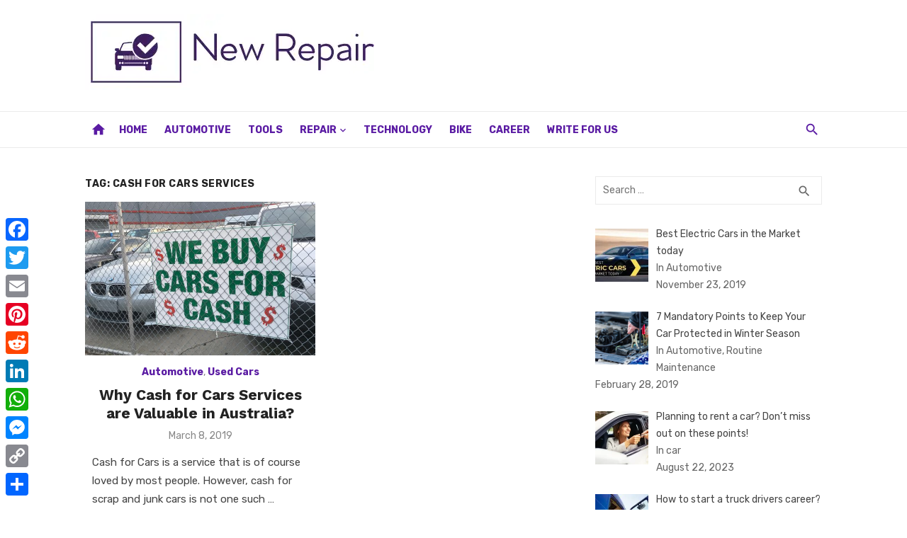

--- FILE ---
content_type: text/html; charset=UTF-8
request_url: https://new-repair.com/tag/cash-for-cars-services/
body_size: 58174
content:
<!DOCTYPE html>
<html lang="en-US">
<head>
	<meta charset="UTF-8">
	<meta name="viewport" content="width=device-width, initial-scale=1">
	<link rel="profile" href="http://gmpg.org/xfn/11">
		<meta name='robots' content='index, follow, max-image-preview:large, max-snippet:-1, max-video-preview:-1' />
	<style>img:is([sizes="auto" i], [sizes^="auto," i]) { contain-intrinsic-size: 3000px 1500px }</style>
	
	<!-- This site is optimized with the Yoast SEO plugin v25.3 - https://yoast.com/wordpress/plugins/seo/ -->
	<title>Cash for Cars Services Archives - New Repair</title>
	<link rel="canonical" href="https://new-repair.com/tag/cash-for-cars-services/" />
	<meta property="og:locale" content="en_US" />
	<meta property="og:type" content="article" />
	<meta property="og:title" content="Cash for Cars Services Archives - New Repair" />
	<meta property="og:url" content="https://new-repair.com/tag/cash-for-cars-services/" />
	<meta property="og:site_name" content="New Repair" />
	<meta name="twitter:card" content="summary_large_image" />
	<script type="application/ld+json" class="yoast-schema-graph">{"@context":"https://schema.org","@graph":[{"@type":"CollectionPage","@id":"https://new-repair.com/tag/cash-for-cars-services/","url":"https://new-repair.com/tag/cash-for-cars-services/","name":"Cash for Cars Services Archives - New Repair","isPartOf":{"@id":"https://new-repair.com/#website"},"primaryImageOfPage":{"@id":"https://new-repair.com/tag/cash-for-cars-services/#primaryimage"},"image":{"@id":"https://new-repair.com/tag/cash-for-cars-services/#primaryimage"},"thumbnailUrl":"https://new-repair.com/wp-content/uploads/2019/03/Cash-for-Cars-Services-are-Valuable-in-Australia.jpg","breadcrumb":{"@id":"https://new-repair.com/tag/cash-for-cars-services/#breadcrumb"},"inLanguage":"en-US"},{"@type":"ImageObject","inLanguage":"en-US","@id":"https://new-repair.com/tag/cash-for-cars-services/#primaryimage","url":"https://new-repair.com/wp-content/uploads/2019/03/Cash-for-Cars-Services-are-Valuable-in-Australia.jpg","contentUrl":"https://new-repair.com/wp-content/uploads/2019/03/Cash-for-Cars-Services-are-Valuable-in-Australia.jpg","width":1024,"height":768,"caption":"Why Cash for Cars Services are Valuable in Australia?"},{"@type":"BreadcrumbList","@id":"https://new-repair.com/tag/cash-for-cars-services/#breadcrumb","itemListElement":[{"@type":"ListItem","position":1,"name":"Home","item":"https://new-repair.com/"},{"@type":"ListItem","position":2,"name":"Cash for Cars Services"}]},{"@type":"WebSite","@id":"https://new-repair.com/#website","url":"https://new-repair.com/","name":"New Repair","description":"","publisher":{"@id":"https://new-repair.com/#organization"},"potentialAction":[{"@type":"SearchAction","target":{"@type":"EntryPoint","urlTemplate":"https://new-repair.com/?s={search_term_string}"},"query-input":{"@type":"PropertyValueSpecification","valueRequired":true,"valueName":"search_term_string"}}],"inLanguage":"en-US"},{"@type":"Organization","@id":"https://new-repair.com/#organization","name":"New Repair","url":"https://new-repair.com/","logo":{"@type":"ImageObject","inLanguage":"en-US","@id":"https://new-repair.com/#/schema/logo/image/","url":"https://new-repair.com/wp-content/uploads/2019/01/new-repair-logo.png","contentUrl":"https://new-repair.com/wp-content/uploads/2019/01/new-repair-logo.png","width":415,"height":107,"caption":"New Repair"},"image":{"@id":"https://new-repair.com/#/schema/logo/image/"}}]}</script>
	<!-- / Yoast SEO plugin. -->


<link rel='dns-prefetch' href='//static.addtoany.com' />
<link rel='dns-prefetch' href='//fonts.googleapis.com' />
<link href='https://fonts.gstatic.com' crossorigin rel='preconnect' />
<link rel="alternate" type="application/rss+xml" title="New Repair &raquo; Feed" href="https://new-repair.com/feed/" />
<link rel="alternate" type="application/rss+xml" title="New Repair &raquo; Cash for Cars Services Tag Feed" href="https://new-repair.com/tag/cash-for-cars-services/feed/" />
<script type="text/javascript">
/* <![CDATA[ */
window._wpemojiSettings = {"baseUrl":"https:\/\/s.w.org\/images\/core\/emoji\/16.0.1\/72x72\/","ext":".png","svgUrl":"https:\/\/s.w.org\/images\/core\/emoji\/16.0.1\/svg\/","svgExt":".svg","source":{"concatemoji":"https:\/\/new-repair.com\/wp-includes\/js\/wp-emoji-release.min.js?ver=6.8.3"}};
/*! This file is auto-generated */
!function(s,n){var o,i,e;function c(e){try{var t={supportTests:e,timestamp:(new Date).valueOf()};sessionStorage.setItem(o,JSON.stringify(t))}catch(e){}}function p(e,t,n){e.clearRect(0,0,e.canvas.width,e.canvas.height),e.fillText(t,0,0);var t=new Uint32Array(e.getImageData(0,0,e.canvas.width,e.canvas.height).data),a=(e.clearRect(0,0,e.canvas.width,e.canvas.height),e.fillText(n,0,0),new Uint32Array(e.getImageData(0,0,e.canvas.width,e.canvas.height).data));return t.every(function(e,t){return e===a[t]})}function u(e,t){e.clearRect(0,0,e.canvas.width,e.canvas.height),e.fillText(t,0,0);for(var n=e.getImageData(16,16,1,1),a=0;a<n.data.length;a++)if(0!==n.data[a])return!1;return!0}function f(e,t,n,a){switch(t){case"flag":return n(e,"\ud83c\udff3\ufe0f\u200d\u26a7\ufe0f","\ud83c\udff3\ufe0f\u200b\u26a7\ufe0f")?!1:!n(e,"\ud83c\udde8\ud83c\uddf6","\ud83c\udde8\u200b\ud83c\uddf6")&&!n(e,"\ud83c\udff4\udb40\udc67\udb40\udc62\udb40\udc65\udb40\udc6e\udb40\udc67\udb40\udc7f","\ud83c\udff4\u200b\udb40\udc67\u200b\udb40\udc62\u200b\udb40\udc65\u200b\udb40\udc6e\u200b\udb40\udc67\u200b\udb40\udc7f");case"emoji":return!a(e,"\ud83e\udedf")}return!1}function g(e,t,n,a){var r="undefined"!=typeof WorkerGlobalScope&&self instanceof WorkerGlobalScope?new OffscreenCanvas(300,150):s.createElement("canvas"),o=r.getContext("2d",{willReadFrequently:!0}),i=(o.textBaseline="top",o.font="600 32px Arial",{});return e.forEach(function(e){i[e]=t(o,e,n,a)}),i}function t(e){var t=s.createElement("script");t.src=e,t.defer=!0,s.head.appendChild(t)}"undefined"!=typeof Promise&&(o="wpEmojiSettingsSupports",i=["flag","emoji"],n.supports={everything:!0,everythingExceptFlag:!0},e=new Promise(function(e){s.addEventListener("DOMContentLoaded",e,{once:!0})}),new Promise(function(t){var n=function(){try{var e=JSON.parse(sessionStorage.getItem(o));if("object"==typeof e&&"number"==typeof e.timestamp&&(new Date).valueOf()<e.timestamp+604800&&"object"==typeof e.supportTests)return e.supportTests}catch(e){}return null}();if(!n){if("undefined"!=typeof Worker&&"undefined"!=typeof OffscreenCanvas&&"undefined"!=typeof URL&&URL.createObjectURL&&"undefined"!=typeof Blob)try{var e="postMessage("+g.toString()+"("+[JSON.stringify(i),f.toString(),p.toString(),u.toString()].join(",")+"));",a=new Blob([e],{type:"text/javascript"}),r=new Worker(URL.createObjectURL(a),{name:"wpTestEmojiSupports"});return void(r.onmessage=function(e){c(n=e.data),r.terminate(),t(n)})}catch(e){}c(n=g(i,f,p,u))}t(n)}).then(function(e){for(var t in e)n.supports[t]=e[t],n.supports.everything=n.supports.everything&&n.supports[t],"flag"!==t&&(n.supports.everythingExceptFlag=n.supports.everythingExceptFlag&&n.supports[t]);n.supports.everythingExceptFlag=n.supports.everythingExceptFlag&&!n.supports.flag,n.DOMReady=!1,n.readyCallback=function(){n.DOMReady=!0}}).then(function(){return e}).then(function(){var e;n.supports.everything||(n.readyCallback(),(e=n.source||{}).concatemoji?t(e.concatemoji):e.wpemoji&&e.twemoji&&(t(e.twemoji),t(e.wpemoji)))}))}((window,document),window._wpemojiSettings);
/* ]]> */
</script>
<style id='wp-emoji-styles-inline-css' type='text/css'>

	img.wp-smiley, img.emoji {
		display: inline !important;
		border: none !important;
		box-shadow: none !important;
		height: 1em !important;
		width: 1em !important;
		margin: 0 0.07em !important;
		vertical-align: -0.1em !important;
		background: none !important;
		padding: 0 !important;
	}
</style>
<link rel='stylesheet' id='wp-block-library-css' href='https://new-repair.com/wp-includes/css/dist/block-library/style.min.css?ver=6.8.3' type='text/css' media='all' />
<style id='global-styles-inline-css' type='text/css'>
:root{--wp--preset--aspect-ratio--square: 1;--wp--preset--aspect-ratio--4-3: 4/3;--wp--preset--aspect-ratio--3-4: 3/4;--wp--preset--aspect-ratio--3-2: 3/2;--wp--preset--aspect-ratio--2-3: 2/3;--wp--preset--aspect-ratio--16-9: 16/9;--wp--preset--aspect-ratio--9-16: 9/16;--wp--preset--color--black: #000000;--wp--preset--color--cyan-bluish-gray: #abb8c3;--wp--preset--color--white: #ffffff;--wp--preset--color--pale-pink: #f78da7;--wp--preset--color--vivid-red: #cf2e2e;--wp--preset--color--luminous-vivid-orange: #ff6900;--wp--preset--color--luminous-vivid-amber: #fcb900;--wp--preset--color--light-green-cyan: #7bdcb5;--wp--preset--color--vivid-green-cyan: #00d084;--wp--preset--color--pale-cyan-blue: #8ed1fc;--wp--preset--color--vivid-cyan-blue: #0693e3;--wp--preset--color--vivid-purple: #9b51e0;--wp--preset--color--dark-gray: #222222;--wp--preset--color--medium-gray: #444444;--wp--preset--color--light-gray: #888888;--wp--preset--color--accent: #5a1ba3;--wp--preset--gradient--vivid-cyan-blue-to-vivid-purple: linear-gradient(135deg,rgba(6,147,227,1) 0%,rgb(155,81,224) 100%);--wp--preset--gradient--light-green-cyan-to-vivid-green-cyan: linear-gradient(135deg,rgb(122,220,180) 0%,rgb(0,208,130) 100%);--wp--preset--gradient--luminous-vivid-amber-to-luminous-vivid-orange: linear-gradient(135deg,rgba(252,185,0,1) 0%,rgba(255,105,0,1) 100%);--wp--preset--gradient--luminous-vivid-orange-to-vivid-red: linear-gradient(135deg,rgba(255,105,0,1) 0%,rgb(207,46,46) 100%);--wp--preset--gradient--very-light-gray-to-cyan-bluish-gray: linear-gradient(135deg,rgb(238,238,238) 0%,rgb(169,184,195) 100%);--wp--preset--gradient--cool-to-warm-spectrum: linear-gradient(135deg,rgb(74,234,220) 0%,rgb(151,120,209) 20%,rgb(207,42,186) 40%,rgb(238,44,130) 60%,rgb(251,105,98) 80%,rgb(254,248,76) 100%);--wp--preset--gradient--blush-light-purple: linear-gradient(135deg,rgb(255,206,236) 0%,rgb(152,150,240) 100%);--wp--preset--gradient--blush-bordeaux: linear-gradient(135deg,rgb(254,205,165) 0%,rgb(254,45,45) 50%,rgb(107,0,62) 100%);--wp--preset--gradient--luminous-dusk: linear-gradient(135deg,rgb(255,203,112) 0%,rgb(199,81,192) 50%,rgb(65,88,208) 100%);--wp--preset--gradient--pale-ocean: linear-gradient(135deg,rgb(255,245,203) 0%,rgb(182,227,212) 50%,rgb(51,167,181) 100%);--wp--preset--gradient--electric-grass: linear-gradient(135deg,rgb(202,248,128) 0%,rgb(113,206,126) 100%);--wp--preset--gradient--midnight: linear-gradient(135deg,rgb(2,3,129) 0%,rgb(40,116,252) 100%);--wp--preset--font-size--small: 14px;--wp--preset--font-size--medium: 18px;--wp--preset--font-size--large: 20px;--wp--preset--font-size--x-large: 32px;--wp--preset--font-size--normal: 16px;--wp--preset--font-size--larger: 24px;--wp--preset--font-size--huge: 48px;--wp--preset--spacing--20: 0.44rem;--wp--preset--spacing--30: 0.67rem;--wp--preset--spacing--40: 1rem;--wp--preset--spacing--50: 1.5rem;--wp--preset--spacing--60: 2.25rem;--wp--preset--spacing--70: 3.38rem;--wp--preset--spacing--80: 5.06rem;--wp--preset--shadow--natural: 6px 6px 9px rgba(0, 0, 0, 0.2);--wp--preset--shadow--deep: 12px 12px 50px rgba(0, 0, 0, 0.4);--wp--preset--shadow--sharp: 6px 6px 0px rgba(0, 0, 0, 0.2);--wp--preset--shadow--outlined: 6px 6px 0px -3px rgba(255, 255, 255, 1), 6px 6px rgba(0, 0, 0, 1);--wp--preset--shadow--crisp: 6px 6px 0px rgba(0, 0, 0, 1);}:root { --wp--style--global--content-size: 760px;--wp--style--global--wide-size: 1140px; }:where(body) { margin: 0; }.wp-site-blocks > .alignleft { float: left; margin-right: 2em; }.wp-site-blocks > .alignright { float: right; margin-left: 2em; }.wp-site-blocks > .aligncenter { justify-content: center; margin-left: auto; margin-right: auto; }:where(.wp-site-blocks) > * { margin-block-start: 20px; margin-block-end: 0; }:where(.wp-site-blocks) > :first-child { margin-block-start: 0; }:where(.wp-site-blocks) > :last-child { margin-block-end: 0; }:root { --wp--style--block-gap: 20px; }:root :where(.is-layout-flow) > :first-child{margin-block-start: 0;}:root :where(.is-layout-flow) > :last-child{margin-block-end: 0;}:root :where(.is-layout-flow) > *{margin-block-start: 20px;margin-block-end: 0;}:root :where(.is-layout-constrained) > :first-child{margin-block-start: 0;}:root :where(.is-layout-constrained) > :last-child{margin-block-end: 0;}:root :where(.is-layout-constrained) > *{margin-block-start: 20px;margin-block-end: 0;}:root :where(.is-layout-flex){gap: 20px;}:root :where(.is-layout-grid){gap: 20px;}.is-layout-flow > .alignleft{float: left;margin-inline-start: 0;margin-inline-end: 2em;}.is-layout-flow > .alignright{float: right;margin-inline-start: 2em;margin-inline-end: 0;}.is-layout-flow > .aligncenter{margin-left: auto !important;margin-right: auto !important;}.is-layout-constrained > .alignleft{float: left;margin-inline-start: 0;margin-inline-end: 2em;}.is-layout-constrained > .alignright{float: right;margin-inline-start: 2em;margin-inline-end: 0;}.is-layout-constrained > .aligncenter{margin-left: auto !important;margin-right: auto !important;}.is-layout-constrained > :where(:not(.alignleft):not(.alignright):not(.alignfull)){max-width: var(--wp--style--global--content-size);margin-left: auto !important;margin-right: auto !important;}.is-layout-constrained > .alignwide{max-width: var(--wp--style--global--wide-size);}body .is-layout-flex{display: flex;}.is-layout-flex{flex-wrap: wrap;align-items: center;}.is-layout-flex > :is(*, div){margin: 0;}body .is-layout-grid{display: grid;}.is-layout-grid > :is(*, div){margin: 0;}body{color: #444;font-family: Rubik, -apple-system, BlinkMacSystemFont, Segoe UI, Roboto, Oxygen-Sans, Ubuntu, Cantarell, Helvetica Neue, sans-serif;font-size: 16px;line-height: 1.75;padding-top: 0px;padding-right: 0px;padding-bottom: 0px;padding-left: 0px;}a:where(:not(.wp-element-button)){text-decoration: underline;}h1, h2, h3, h4, h5, h6{color: #222;font-family: Work Sans, -apple-system, BlinkMacSystemFont, Segoe UI, Roboto, Oxygen-Sans, Ubuntu, Cantarell, Helvetica Neue, sans-serif;}:root :where(.wp-element-button, .wp-block-button__link){background-color: #222;border-radius: 2px;border-width: 0;color: #fff;font-family: inherit;font-size: inherit;line-height: inherit;padding-top: 6px;padding-right: 20px;padding-bottom: 6px;padding-left: 20px;text-decoration: none;}.has-black-color{color: var(--wp--preset--color--black) !important;}.has-cyan-bluish-gray-color{color: var(--wp--preset--color--cyan-bluish-gray) !important;}.has-white-color{color: var(--wp--preset--color--white) !important;}.has-pale-pink-color{color: var(--wp--preset--color--pale-pink) !important;}.has-vivid-red-color{color: var(--wp--preset--color--vivid-red) !important;}.has-luminous-vivid-orange-color{color: var(--wp--preset--color--luminous-vivid-orange) !important;}.has-luminous-vivid-amber-color{color: var(--wp--preset--color--luminous-vivid-amber) !important;}.has-light-green-cyan-color{color: var(--wp--preset--color--light-green-cyan) !important;}.has-vivid-green-cyan-color{color: var(--wp--preset--color--vivid-green-cyan) !important;}.has-pale-cyan-blue-color{color: var(--wp--preset--color--pale-cyan-blue) !important;}.has-vivid-cyan-blue-color{color: var(--wp--preset--color--vivid-cyan-blue) !important;}.has-vivid-purple-color{color: var(--wp--preset--color--vivid-purple) !important;}.has-dark-gray-color{color: var(--wp--preset--color--dark-gray) !important;}.has-medium-gray-color{color: var(--wp--preset--color--medium-gray) !important;}.has-light-gray-color{color: var(--wp--preset--color--light-gray) !important;}.has-accent-color{color: var(--wp--preset--color--accent) !important;}.has-black-background-color{background-color: var(--wp--preset--color--black) !important;}.has-cyan-bluish-gray-background-color{background-color: var(--wp--preset--color--cyan-bluish-gray) !important;}.has-white-background-color{background-color: var(--wp--preset--color--white) !important;}.has-pale-pink-background-color{background-color: var(--wp--preset--color--pale-pink) !important;}.has-vivid-red-background-color{background-color: var(--wp--preset--color--vivid-red) !important;}.has-luminous-vivid-orange-background-color{background-color: var(--wp--preset--color--luminous-vivid-orange) !important;}.has-luminous-vivid-amber-background-color{background-color: var(--wp--preset--color--luminous-vivid-amber) !important;}.has-light-green-cyan-background-color{background-color: var(--wp--preset--color--light-green-cyan) !important;}.has-vivid-green-cyan-background-color{background-color: var(--wp--preset--color--vivid-green-cyan) !important;}.has-pale-cyan-blue-background-color{background-color: var(--wp--preset--color--pale-cyan-blue) !important;}.has-vivid-cyan-blue-background-color{background-color: var(--wp--preset--color--vivid-cyan-blue) !important;}.has-vivid-purple-background-color{background-color: var(--wp--preset--color--vivid-purple) !important;}.has-dark-gray-background-color{background-color: var(--wp--preset--color--dark-gray) !important;}.has-medium-gray-background-color{background-color: var(--wp--preset--color--medium-gray) !important;}.has-light-gray-background-color{background-color: var(--wp--preset--color--light-gray) !important;}.has-accent-background-color{background-color: var(--wp--preset--color--accent) !important;}.has-black-border-color{border-color: var(--wp--preset--color--black) !important;}.has-cyan-bluish-gray-border-color{border-color: var(--wp--preset--color--cyan-bluish-gray) !important;}.has-white-border-color{border-color: var(--wp--preset--color--white) !important;}.has-pale-pink-border-color{border-color: var(--wp--preset--color--pale-pink) !important;}.has-vivid-red-border-color{border-color: var(--wp--preset--color--vivid-red) !important;}.has-luminous-vivid-orange-border-color{border-color: var(--wp--preset--color--luminous-vivid-orange) !important;}.has-luminous-vivid-amber-border-color{border-color: var(--wp--preset--color--luminous-vivid-amber) !important;}.has-light-green-cyan-border-color{border-color: var(--wp--preset--color--light-green-cyan) !important;}.has-vivid-green-cyan-border-color{border-color: var(--wp--preset--color--vivid-green-cyan) !important;}.has-pale-cyan-blue-border-color{border-color: var(--wp--preset--color--pale-cyan-blue) !important;}.has-vivid-cyan-blue-border-color{border-color: var(--wp--preset--color--vivid-cyan-blue) !important;}.has-vivid-purple-border-color{border-color: var(--wp--preset--color--vivid-purple) !important;}.has-dark-gray-border-color{border-color: var(--wp--preset--color--dark-gray) !important;}.has-medium-gray-border-color{border-color: var(--wp--preset--color--medium-gray) !important;}.has-light-gray-border-color{border-color: var(--wp--preset--color--light-gray) !important;}.has-accent-border-color{border-color: var(--wp--preset--color--accent) !important;}.has-vivid-cyan-blue-to-vivid-purple-gradient-background{background: var(--wp--preset--gradient--vivid-cyan-blue-to-vivid-purple) !important;}.has-light-green-cyan-to-vivid-green-cyan-gradient-background{background: var(--wp--preset--gradient--light-green-cyan-to-vivid-green-cyan) !important;}.has-luminous-vivid-amber-to-luminous-vivid-orange-gradient-background{background: var(--wp--preset--gradient--luminous-vivid-amber-to-luminous-vivid-orange) !important;}.has-luminous-vivid-orange-to-vivid-red-gradient-background{background: var(--wp--preset--gradient--luminous-vivid-orange-to-vivid-red) !important;}.has-very-light-gray-to-cyan-bluish-gray-gradient-background{background: var(--wp--preset--gradient--very-light-gray-to-cyan-bluish-gray) !important;}.has-cool-to-warm-spectrum-gradient-background{background: var(--wp--preset--gradient--cool-to-warm-spectrum) !important;}.has-blush-light-purple-gradient-background{background: var(--wp--preset--gradient--blush-light-purple) !important;}.has-blush-bordeaux-gradient-background{background: var(--wp--preset--gradient--blush-bordeaux) !important;}.has-luminous-dusk-gradient-background{background: var(--wp--preset--gradient--luminous-dusk) !important;}.has-pale-ocean-gradient-background{background: var(--wp--preset--gradient--pale-ocean) !important;}.has-electric-grass-gradient-background{background: var(--wp--preset--gradient--electric-grass) !important;}.has-midnight-gradient-background{background: var(--wp--preset--gradient--midnight) !important;}.has-small-font-size{font-size: var(--wp--preset--font-size--small) !important;}.has-medium-font-size{font-size: var(--wp--preset--font-size--medium) !important;}.has-large-font-size{font-size: var(--wp--preset--font-size--large) !important;}.has-x-large-font-size{font-size: var(--wp--preset--font-size--x-large) !important;}.has-normal-font-size{font-size: var(--wp--preset--font-size--normal) !important;}.has-larger-font-size{font-size: var(--wp--preset--font-size--larger) !important;}.has-huge-font-size{font-size: var(--wp--preset--font-size--huge) !important;}
:root :where(.wp-block-pullquote){font-size: 1.5em;line-height: 1.6;}
:root :where(.wp-block-separator){border-color: #eeeeee;border-width: 0 0 1px 0;border-style: solid;}:root :where(.wp-block-separator:not(.is-style-wide):not(.is-style-dots):not(.alignwide):not(.alignfull)){width: 80px;border-bottom-width: 4px;}
</style>
<link rel='stylesheet' id='short-news-fonts-css' href='https://fonts.googleapis.com/css?family=Work+Sans%3A400%2C700%2C900%2C400italic%7CRubik%3A400%2C700%2C400italic%2C700italic&#038;subset=latin%2Clatin-ext&#038;display=fallback' type='text/css' media='all' />
<link rel='stylesheet' id='short-news-style-css' href='https://new-repair.com/wp-content/themes/short-news/style.css?ver=1.1.7' type='text/css' media='all' />
<style id='short-news-style-inline-css' type='text/css'>

		a, .site-title a:hover, .entry-title a:hover, .main-navigation ul ul li:hover > a, .widget a:hover, .widget_recent_comments a,
		blockquote:before, .cat-links a, .comment-metadata .comment-edit-link, .standard-post .read-more:hover,
		.posts-navigation a:hover, .post-navigation a:hover .meta-nav, .post-navigation a:hover .post-title,
		.author-link a:hover, .entry-content .has-accent-color {
		color: #5a1ba3;
		}
		button, input[type='button'], input[type='reset'], input[type='submit'], .main-navigation > ul > li.current-menu-item:after,
		.sidebar .widget_tag_cloud a:hover, .single .cat-links a, .entry-meta-top .comments-link > span:hover, .entry-meta-top .comments-link > a:hover,
		.standard-post .read-more:after, .newsticker .news-dot, .pagination .current, .pagination .page-numbers:hover,
		.featured-post-header .cat-links a:hover, .post-edit-link, .reply a, #sb_instagram .sbi_follow_btn a, .entry-content .has-accent-background-color {
		background-color: #5a1ba3;
		}
		.entry-meta-top .comments-link > a:hover:after, .entry-meta-top .comments-link > span:hover:after {border-top-color: #5a1ba3;}
</style>
<link rel='stylesheet' id='short-news-social-icons-css' href='https://new-repair.com/wp-content/themes/short-news/assets/css/social-icons.css?ver=1.0.0' type='text/css' media='all' />
<link rel='stylesheet' id='recent-posts-widget-with-thumbnails-public-style-css' href='https://new-repair.com/wp-content/plugins/recent-posts-widget-with-thumbnails/public.css?ver=7.1.1' type='text/css' media='all' />
<link rel='stylesheet' id='addtoany-css' href='https://new-repair.com/wp-content/plugins/add-to-any/addtoany.min.css?ver=1.16' type='text/css' media='all' />
<style id='addtoany-inline-css' type='text/css'>
@media screen and (max-width:980px){
.a2a_floating_style.a2a_vertical_style{display:none;}
}
</style>
<script type="text/javascript" id="addtoany-core-js-before">
/* <![CDATA[ */
window.a2a_config=window.a2a_config||{};a2a_config.callbacks=[];a2a_config.overlays=[];a2a_config.templates={};
/* ]]> */
</script>
<script type="text/javascript" defer src="https://static.addtoany.com/menu/page.js" id="addtoany-core-js"></script>
<script type="text/javascript" src="https://new-repair.com/wp-includes/js/jquery/jquery.min.js?ver=3.7.1" id="jquery-core-js"></script>
<script type="text/javascript" src="https://new-repair.com/wp-includes/js/jquery/jquery-migrate.min.js?ver=3.4.1" id="jquery-migrate-js"></script>
<script type="text/javascript" defer src="https://new-repair.com/wp-content/plugins/add-to-any/addtoany.min.js?ver=1.1" id="addtoany-jquery-js"></script>
<link rel="https://api.w.org/" href="https://new-repair.com/wp-json/" /><link rel="alternate" title="JSON" type="application/json" href="https://new-repair.com/wp-json/wp/v2/tags/105" /><link rel="EditURI" type="application/rsd+xml" title="RSD" href="https://new-repair.com/xmlrpc.php?rsd" />
<meta name="generator" content="WordPress 6.8.3" />

<!-- BEGIN Clicky Analytics v2.2.4 Tracking - https://wordpress.org/plugins/clicky-analytics/ -->
<script type="text/javascript">
  var clicky_custom = clicky_custom || {};
  clicky_custom.outbound_pattern = ['/go/','/out/'];
</script>

<script async src="//static.getclicky.com/101164730.js"></script>

<!-- END Clicky Analytics v2.2.4 Tracking -->

<meta name="google-site-verification" content="jYjZrWTQfG7I3HP1-noVLdcYLsDJWT3-08_duelVA7o" /><link rel="icon" href="https://new-repair.com/wp-content/uploads/2019/01/cropped-new-repair-logo-32x32.png" sizes="32x32" />
<link rel="icon" href="https://new-repair.com/wp-content/uploads/2019/01/cropped-new-repair-logo-192x192.png" sizes="192x192" />
<link rel="apple-touch-icon" href="https://new-repair.com/wp-content/uploads/2019/01/cropped-new-repair-logo-180x180.png" />
<meta name="msapplication-TileImage" content="https://new-repair.com/wp-content/uploads/2019/01/cropped-new-repair-logo-270x270.png" />
		<style type="text/css" id="wp-custom-css">
			.site-title, .site-description {
    position: relative !important;
    clip: unset !important;
	max-width: 100% !important;
}
.header-bottom {
    background: transparent !important;
    border-top: 1px solid rgba(0, 0, 0, .08);
    border-bottom: 1px solid rgba(0, 0, 0, .08);
}
.site-credits p, .main-navigation > ul > li > a, .search-popup-button, .home-icon a {
    color: #5a1ba3 !important;
}		</style>
		</head>
<body class="archive tag tag-cash-for-cars-services tag-105 wp-custom-logo wp-embed-responsive wp-theme-short-news group-blog hfeed header-style-1 site-fullwidth content-sidebar" >


<a class="skip-link screen-reader-text" href="#content">Skip to content</a>
<div id="page" class="site">

	<header id="masthead" class="site-header" role="banner">
			
			
	<div class="header-middle header-title-left ">
		<div class="container flex-container">
			<div class="site-branding">
				<p class="site-title site-logo"><a href="https://new-repair.com/" class="custom-logo-link" rel="home"><img width="415" height="107" src="https://new-repair.com/wp-content/uploads/2019/01/new-repair-logo.png" class="custom-logo" alt="new repair logo" decoding="async" srcset="https://new-repair.com/wp-content/uploads/2019/01/new-repair-logo.png 415w, https://new-repair.com/wp-content/uploads/2019/01/new-repair-logo-300x77.png 300w" sizes="(max-width: 415px) 100vw, 415px" /></a></p>			</div>
						<div class="widget-area">
				<section id="custom_html-4" class="widget_text widget widget_custom_html"><div class="textwidget custom-html-widget"></div></section>			</div>
					</div>
	</div>
	
	<div class="header-bottom menu-left">
		<div class="container">
			<div class="row">
				<div class="col-12">
				<div class="home-icon"><a href="https://new-repair.com/" rel="home"><i class="material-icons">home</i></a></div>
	<nav id="site-navigation" class="main-navigation" role="navigation" aria-label="Main Menu">
		<ul id="main-menu" class="main-menu"><li id="menu-item-8" class="menu-item menu-item-type-custom menu-item-object-custom menu-item-home menu-item-8"><a href="https://new-repair.com/">Home</a></li>
<li id="menu-item-18" class="menu-item menu-item-type-taxonomy menu-item-object-category menu-item-18"><a href="https://new-repair.com/category/automotive/">Automotive</a></li>
<li id="menu-item-22" class="menu-item menu-item-type-taxonomy menu-item-object-category menu-item-22"><a href="https://new-repair.com/category/tools/">Tools</a></li>
<li id="menu-item-20" class="menu-item menu-item-type-taxonomy menu-item-object-category menu-item-has-children menu-item-20"><a href="https://new-repair.com/category/repair/">Repair</a>
<ul class="sub-menu">
	<li id="menu-item-19" class="menu-item menu-item-type-taxonomy menu-item-object-category menu-item-19"><a href="https://new-repair.com/category/new-cars/">New Cars</a></li>
	<li id="menu-item-23" class="menu-item menu-item-type-taxonomy menu-item-object-category menu-item-23"><a href="https://new-repair.com/category/used-cars/">Used Cars</a></li>
	<li id="menu-item-32" class="menu-item menu-item-type-taxonomy menu-item-object-category menu-item-32"><a href="https://new-repair.com/category/routine-maintenance/">Routine Maintenance</a></li>
	<li id="menu-item-93" class="menu-item menu-item-type-taxonomy menu-item-object-category menu-item-93"><a href="https://new-repair.com/category/safety/">Safety</a></li>
</ul>
</li>
<li id="menu-item-21" class="menu-item menu-item-type-taxonomy menu-item-object-category menu-item-21"><a href="https://new-repair.com/category/technology/">Technology</a></li>
<li id="menu-item-524" class="menu-item menu-item-type-taxonomy menu-item-object-category menu-item-524"><a href="https://new-repair.com/category/bike/">Bike</a></li>
<li id="menu-item-525" class="menu-item menu-item-type-taxonomy menu-item-object-category menu-item-525"><a href="https://new-repair.com/category/career/">Career</a></li>
<li id="menu-item-9" class="menu-item menu-item-type-post_type menu-item-object-page menu-item-9"><a href="https://new-repair.com/write-for-us/">Write for Us</a></li>
</ul>	</nav>
<div class="search-popup"><span id="search-popup-button" class="search-popup-button"><i class="search-icon"></i></span>
<form role="search" method="get" class="search-form clear" action="https://new-repair.com/">
	<label>
		<span class="screen-reader-text">Search for:</span>
		<input type="search" id="s" class="search-field" placeholder="Search &hellip;" value="" name="s" />
	</label>
	<button type="submit" class="search-submit">
		<i class="material-icons md-20 md-middle">search</i>
		<span class="screen-reader-text">Search</span>
	</button>
</form>
</div>				</div>
			</div>
		</div>
	</div>
		</header><!-- .site-header -->

	<div id="mobile-header" class="mobile-header">
		<div class="mobile-navbar">
			<div class="container">
				<div id="menu-toggle" on="tap:AMP.setState({ampmenu: !ampmenu})" class="menu-toggle" title="Menu">
					<span class="button-toggle"></span>
				</div>
				<div class="search-popup"><span id="search-popup-button" class="search-popup-button"><i class="search-icon"></i></span>
<form role="search" method="get" class="search-form clear" action="https://new-repair.com/">
	<label>
		<span class="screen-reader-text">Search for:</span>
		<input type="search" id="s" class="search-field" placeholder="Search &hellip;" value="" name="s" />
	</label>
	<button type="submit" class="search-submit">
		<i class="material-icons md-20 md-middle">search</i>
		<span class="screen-reader-text">Search</span>
	</button>
</form>
</div>			</div>
		</div>
		
<nav id="mobile-navigation" [class]="ampmenu ? 'main-navigation mobile-navigation active' : 'main-navigation mobile-navigation'" class="main-navigation mobile-navigation" aria-label="Mobile Menu">
	<div class="mobile-navigation-wrapper">
		<ul id="mobile-menu" class="mobile-menu"><li class="menu-item menu-item-type-custom menu-item-object-custom menu-item-home menu-item-8"><a href="https://new-repair.com/">Home</a></li>
<li class="menu-item menu-item-type-taxonomy menu-item-object-category menu-item-18"><a href="https://new-repair.com/category/automotive/">Automotive</a></li>
<li class="menu-item menu-item-type-taxonomy menu-item-object-category menu-item-22"><a href="https://new-repair.com/category/tools/">Tools</a></li>
<li class="menu-item menu-item-type-taxonomy menu-item-object-category menu-item-has-children menu-item-20"><a href="https://new-repair.com/category/repair/">Repair</a><button class="dropdown-toggle" aria-expanded="false"><span class="screen-reader-text">Show sub menu</span></button>
<ul class="sub-menu">
	<li class="menu-item menu-item-type-taxonomy menu-item-object-category menu-item-19"><a href="https://new-repair.com/category/new-cars/">New Cars</a></li>
	<li class="menu-item menu-item-type-taxonomy menu-item-object-category menu-item-23"><a href="https://new-repair.com/category/used-cars/">Used Cars</a></li>
	<li class="menu-item menu-item-type-taxonomy menu-item-object-category menu-item-32"><a href="https://new-repair.com/category/routine-maintenance/">Routine Maintenance</a></li>
	<li class="menu-item menu-item-type-taxonomy menu-item-object-category menu-item-93"><a href="https://new-repair.com/category/safety/">Safety</a></li>
</ul>
</li>
<li class="menu-item menu-item-type-taxonomy menu-item-object-category menu-item-21"><a href="https://new-repair.com/category/technology/">Technology</a></li>
<li class="menu-item menu-item-type-taxonomy menu-item-object-category menu-item-524"><a href="https://new-repair.com/category/bike/">Bike</a></li>
<li class="menu-item menu-item-type-taxonomy menu-item-object-category menu-item-525"><a href="https://new-repair.com/category/career/">Career</a></li>
<li class="menu-item menu-item-type-post_type menu-item-object-page menu-item-9"><a href="https://new-repair.com/write-for-us/">Write for Us</a></li>
</ul>	</div>
</nav>
	</div>

	
	<div id="content" class="site-content">
		<div class="container">
			<div class="site-inner">
	
	
<div id="primary" class="content-area">
	<main id="main" class="site-main" role="main">
	
				
			<header class="page-header">
				<h1 class="page-title">Tag: <span>Cash for Cars Services</span></h1>			</header>
			
			<section class="posts-loop grid-style">
				
<div class="grid-post">
	<article id="post-62" class="post-62 post type-post status-publish format-standard has-post-thumbnail hentry category-automotive category-used-cars tag-australia tag-australia-automotive tag-automotive tag-best-cash-for-cars-melbourne tag-cash-for-car-services-offer-free-towing tag-cash-for-car-services-provide-on-spot-cash tag-cash-for-cars tag-cash-for-cars-gold-coast tag-cash-for-cars-gold-coast-services tag-cash-for-cars-services tag-cash-for-cars-services-are-valuable-in-australia tag-cash-for-cars-sydney-west tag-cash-for-scrap-car-services tag-damaged-cars-dont-sell-great tag-sell-my-car-for-cash-now tag-sell-my-car-sydney tag-why-cash-for-cars-services-are-valuable-in-australia">
		
					<figure class="entry-thumbnail">
				<a href="https://new-repair.com/2019/03/08/why-cash-for-cars-services-are-valuable-in-australia/" title="Why Cash for Cars Services are Valuable in Australia?">				
					<img width="600" height="400" src="https://new-repair.com/wp-content/uploads/2019/03/Cash-for-Cars-Services-are-Valuable-in-Australia-600x400.jpg" class="attachment-short-news-medium size-short-news-medium wp-post-image" alt="Why Cash for Cars Services are Valuable in Australia?" decoding="async" fetchpriority="high" />				</a>
			</figure>
				
		<div class="entry-header">
							<div class="entry-meta entry-meta-top">
					<span class="cat-links"><a href="https://new-repair.com/category/automotive/" rel="category tag">Automotive</a>, <a href="https://new-repair.com/category/used-cars/" rel="category tag">Used Cars</a></span>
				</div>
						<h2 class="entry-title"><a href="https://new-repair.com/2019/03/08/why-cash-for-cars-services-are-valuable-in-australia/">Why Cash for Cars Services are Valuable in Australia?</a></h2>
							<div class="entry-meta">
					<span class="posted-on"><span class="screen-reader-text">Posted on</span><a href="https://new-repair.com/2019/03/08/why-cash-for-cars-services-are-valuable-in-australia/" rel="bookmark"><time class="entry-date published" datetime="2019-03-08T19:52:59+00:00">March 8, 2019</time><time class="updated" datetime="2020-05-12T12:53:51+00:00">May 12, 2020</time></a></span>				</div>
					</div><!-- .entry-header -->
		
		<div class="entry-summary">
			<p>Cash for Cars is a service that is of course loved by most people. However, cash for scrap and junk cars is not one such &hellip; </p>
		</div><!-- .entry-summary -->

	</article><!-- #post-## -->
</div>			</section>
			
							
			
	</main><!-- #main -->
</div><!-- #primary -->


<aside id="secondary" class="sidebar widget-area" role="complementary">
	
	<section id="search-2" class="widget widget_search">
<form role="search" method="get" class="search-form clear" action="https://new-repair.com/">
	<label>
		<span class="screen-reader-text">Search for:</span>
		<input type="search" id="s" class="search-field" placeholder="Search &hellip;" value="" name="s" />
	</label>
	<button type="submit" class="search-submit">
		<i class="material-icons md-20 md-middle">search</i>
		<span class="screen-reader-text">Search</span>
	</button>
</form>
</section><section id="recent-posts-widget-with-thumbnails-2" class="widget recent-posts-widget-with-thumbnails">
<div id="rpwwt-recent-posts-widget-with-thumbnails-2" class="rpwwt-widget">
	<ul>
		<li><a href="https://new-repair.com/2019/11/23/best-electric-cars-in-the-market-today/"><img width="75" height="75" src="https://new-repair.com/wp-content/uploads/2019/11/word-image-150x150.jpeg" class="attachment-75x75 size-75x75 wp-post-image" alt="best electric cars in the market today" decoding="async" loading="lazy" /><span class="rpwwt-post-title">Best Electric Cars in the Market today</span></a><div class="rpwwt-post-categories">In Automotive</div><div class="rpwwt-post-date">November 23, 2019</div></li>
		<li><a href="https://new-repair.com/2019/02/28/7-mandatory-points-to-keep-your-car-protected-in-winter-season/"><img width="75" height="75" src="https://new-repair.com/wp-content/uploads/2019/02/Screen-Shot-2019-02-28-at-1.53.54-PM-150x150.png" class="attachment-75x75 size-75x75 wp-post-image" alt="7 Mandatory Points to Keep Your Car Protected in Winter Season" decoding="async" loading="lazy" /><span class="rpwwt-post-title">7 Mandatory Points to Keep Your Car Protected in Winter Season</span></a><div class="rpwwt-post-categories">In Automotive, Routine Maintenance</div><div class="rpwwt-post-date">February 28, 2019</div></li>
		<li><a href="https://new-repair.com/2023/08/22/planning-to-rent-a-car-dont-miss-out-on-these-points/"><img width="75" height="75" src="https://new-repair.com/wp-content/uploads/2023/08/rent-a-car-150x150.webp" class="attachment-75x75 size-75x75 wp-post-image" alt="" decoding="async" loading="lazy" /><span class="rpwwt-post-title">Planning to rent a car? Don’t miss out on these points!</span></a><div class="rpwwt-post-categories">In car</div><div class="rpwwt-post-date">August 22, 2023</div></li>
		<li><a href="https://new-repair.com/2023/04/11/how-to-start-a-truck-drivers-career/"><img width="75" height="75" src="https://new-repair.com/wp-content/uploads/2023/04/372a8f0977587f2a2501bec9d4f8d4bf-150x150.jpg" class="attachment-75x75 size-75x75 wp-post-image" alt="" decoding="async" loading="lazy" /><span class="rpwwt-post-title">How to start a truck drivers career?</span></a><div class="rpwwt-post-categories">In Career</div><div class="rpwwt-post-date">April 11, 2023</div></li>
		<li><a href="https://new-repair.com/2021/01/25/why-european-auto-shops-are-a-must-for-your-luxury-vehicle/"><img width="75" height="75" src="https://new-repair.com/wp-content/uploads/2021/01/julian-friedle-mTDbPUKUvNE-unsplash-150x150.jpg" class="attachment-75x75 size-75x75 wp-post-image" alt="" decoding="async" loading="lazy" /><span class="rpwwt-post-title">Why European Auto Shops Are A Must For Your Luxury Vehicle</span></a><div class="rpwwt-post-categories">In Uncategorized</div><div class="rpwwt-post-date">January 25, 2021</div></li>
		<li><a href="https://new-repair.com/2019/06/28/the-dos-and-donts-of-a-motorway-breakdown/"><img width="75" height="75" src="https://new-repair.com/wp-content/uploads/2019/06/motorway-breakdown-150x150.jpg" class="attachment-75x75 size-75x75 wp-post-image" alt="motorway breakdown" decoding="async" loading="lazy" /><span class="rpwwt-post-title">The do’s and don’ts of a motorway breakdown</span></a><div class="rpwwt-post-categories">In Automotive</div><div class="rpwwt-post-date">June 28, 2019</div></li>
	</ul>
</div><!-- .rpwwt-widget -->
</section><section id="categories-2" class="widget widget_categories"><h3 class="widget-title"><span>Categories</span></h3><form action="https://new-repair.com" method="get"><label class="screen-reader-text" for="cat">Categories</label><select  name='cat' id='cat' class='postform'>
	<option value='-1'>Select Category</option>
	<option class="level-0" value="11">Automotive</option>
	<option class="level-0" value="183">Bike</option>
	<option class="level-0" value="188">business</option>
	<option class="level-0" value="184">car</option>
	<option class="level-0" value="187">Career</option>
	<option class="level-0" value="186">misc</option>
	<option class="level-0" value="13">New Cars</option>
	<option class="level-0" value="12">Repair</option>
	<option class="level-0" value="23">Routine Maintenance</option>
	<option class="level-0" value="151">Safety</option>
	<option class="level-0" value="10">Technology</option>
	<option class="level-0" value="14">Tools</option>
	<option class="level-0" value="1">Uncategorized</option>
	<option class="level-0" value="15">Used Cars</option>
</select>
</form><script type="text/javascript">
/* <![CDATA[ */

(function() {
	var dropdown = document.getElementById( "cat" );
	function onCatChange() {
		if ( dropdown.options[ dropdown.selectedIndex ].value > 0 ) {
			dropdown.parentNode.submit();
		}
	}
	dropdown.onchange = onCatChange;
})();

/* ]]> */
</script>
</section><section id="tag_cloud-2" class="widget widget_tag_cloud"><h3 class="widget-title"><span>Tags</span></h3><div class="tagcloud"><a href="https://new-repair.com/tag/7-reasons-why-one-should-use-usb-chargeable-cigarette-lighter/" class="tag-cloud-link tag-link-118 tag-link-position-1" style="font-size: 8pt;" aria-label="7 reasons why one should use USB Chargeable Cigarette Lighter (1 item)">7 reasons why one should use USB Chargeable Cigarette Lighter</a>
<a href="https://new-repair.com/tag/australia/" class="tag-cloud-link tag-link-107 tag-link-position-2" style="font-size: 8pt;" aria-label="Australia (1 item)">Australia</a>
<a href="https://new-repair.com/tag/australia-automotive/" class="tag-cloud-link tag-link-108 tag-link-position-3" style="font-size: 8pt;" aria-label="Australia Automotive (1 item)">Australia Automotive</a>
<a href="https://new-repair.com/tag/automobile-industry/" class="tag-cloud-link tag-link-131 tag-link-position-4" style="font-size: 8pt;" aria-label="Automobile Industry (1 item)">Automobile Industry</a>
<a href="https://new-repair.com/tag/automobile-industry-in-2019/" class="tag-cloud-link tag-link-130 tag-link-position-5" style="font-size: 8pt;" aria-label="Automobile Industry in 2019 (1 item)">Automobile Industry in 2019</a>
<a href="https://new-repair.com/tag/automotive/" class="tag-cloud-link tag-link-61 tag-link-position-6" style="font-size: 22pt;" aria-label="Automotive (5 items)">Automotive</a>
<a href="https://new-repair.com/tag/automotive-care/" class="tag-cloud-link tag-link-62 tag-link-position-7" style="font-size: 16.75pt;" aria-label="Automotive Care (3 items)">Automotive Care</a>
<a href="https://new-repair.com/tag/best-cash-for-cars-melbourne/" class="tag-cloud-link tag-link-114 tag-link-position-8" style="font-size: 8pt;" aria-label="Best Cash for Cars Melbourne (1 item)">Best Cash for Cars Melbourne</a>
<a href="https://new-repair.com/tag/buy-car/" class="tag-cloud-link tag-link-100 tag-link-position-9" style="font-size: 8pt;" aria-label="Buy Car (1 item)">Buy Car</a>
<a href="https://new-repair.com/tag/buying-a-car/" class="tag-cloud-link tag-link-98 tag-link-position-10" style="font-size: 8pt;" aria-label="Buying A Car (1 item)">Buying A Car</a>
<a href="https://new-repair.com/tag/car-buy/" class="tag-cloud-link tag-link-99 tag-link-position-11" style="font-size: 8pt;" aria-label="Car Buy (1 item)">Car Buy</a>
<a href="https://new-repair.com/tag/car-buying/" class="tag-cloud-link tag-link-101 tag-link-position-12" style="font-size: 8pt;" aria-label="Car Buying (1 item)">Car Buying</a>
<a href="https://new-repair.com/tag/cash-for-cars/" class="tag-cloud-link tag-link-104 tag-link-position-13" style="font-size: 8pt;" aria-label="Cash for Cars (1 item)">Cash for Cars</a>
<a href="https://new-repair.com/tag/cash-for-car-services-offer-free-towing/" class="tag-cloud-link tag-link-113 tag-link-position-14" style="font-size: 8pt;" aria-label="Cash for Car Services Offer Free Towing (1 item)">Cash for Car Services Offer Free Towing</a>
<a href="https://new-repair.com/tag/cash-for-car-services-provide-on-spot-cash/" class="tag-cloud-link tag-link-110 tag-link-position-15" style="font-size: 8pt;" aria-label="Cash for Car Services Provide On-Spot Cash (1 item)">Cash for Car Services Provide On-Spot Cash</a>
<a href="https://new-repair.com/tag/cash-for-cars-gold-coast/" class="tag-cloud-link tag-link-112 tag-link-position-16" style="font-size: 8pt;" aria-label="Cash for Cars Gold Coast (1 item)">Cash for Cars Gold Coast</a>
<a href="https://new-repair.com/tag/cash-for-cars-gold-coast-services/" class="tag-cloud-link tag-link-111 tag-link-position-17" style="font-size: 8pt;" aria-label="Cash for Cars Gold Coast services (1 item)">Cash for Cars Gold Coast services</a>
<a href="https://new-repair.com/tag/cash-for-cars-services/" class="tag-cloud-link tag-link-105 tag-link-position-18" style="font-size: 8pt;" aria-label="Cash for Cars Services (1 item)">Cash for Cars Services</a>
<a href="https://new-repair.com/tag/cash-for-cars-services-are-valuable-in-australia/" class="tag-cloud-link tag-link-106 tag-link-position-19" style="font-size: 8pt;" aria-label="Cash for Cars Services are Valuable in Australia (1 item)">Cash for Cars Services are Valuable in Australia</a>
<a href="https://new-repair.com/tag/cash-for-cars-sydney-west/" class="tag-cloud-link tag-link-115 tag-link-position-20" style="font-size: 8pt;" aria-label="Cash for Cars Sydney West (1 item)">Cash for Cars Sydney West</a>
<a href="https://new-repair.com/tag/cash-for-scrap-car-services/" class="tag-cloud-link tag-link-116 tag-link-position-21" style="font-size: 8pt;" aria-label="cash for scrap car services (1 item)">cash for scrap car services</a>
<a href="https://new-repair.com/tag/chargeable-cigarette-lighter/" class="tag-cloud-link tag-link-124 tag-link-position-22" style="font-size: 8pt;" aria-label="Chargeable Cigarette Lighter (1 item)">Chargeable Cigarette Lighter</a>
<a href="https://new-repair.com/tag/cigarette-lighter/" class="tag-cloud-link tag-link-125 tag-link-position-23" style="font-size: 8pt;" aria-label="Cigarette Lighter (1 item)">Cigarette Lighter</a>
<a href="https://new-repair.com/tag/damaged-cars-dont-sell-great/" class="tag-cloud-link tag-link-103 tag-link-position-24" style="font-size: 8pt;" aria-label="Damaged Cars Don’t Sell Great (1 item)">Damaged Cars Don’t Sell Great</a>
<a href="https://new-repair.com/tag/global-trends-which-are-going-to-be-important-in-automobile-industry/" class="tag-cloud-link tag-link-133 tag-link-position-25" style="font-size: 8pt;" aria-label="Global Trends which are Going to be Important in Automobile Industry (1 item)">Global Trends which are Going to be Important in Automobile Industry</a>
<a href="https://new-repair.com/tag/global-trends-which-are-going-to-be-important-in-automobile-industry-in-2019/" class="tag-cloud-link tag-link-126 tag-link-position-26" style="font-size: 8pt;" aria-label="Global Trends which are Going to be Important in Automobile Industry in 2019 (1 item)">Global Trends which are Going to be Important in Automobile Industry in 2019</a>
<a href="https://new-repair.com/tag/going-to-be-important-in-automobile-industry-in-2019/" class="tag-cloud-link tag-link-128 tag-link-position-27" style="font-size: 8pt;" aria-label="Going to be Important in Automobile Industry in 2019 (1 item)">Going to be Important in Automobile Industry in 2019</a>
<a href="https://new-repair.com/tag/hyundai-cars-in-delhi/" class="tag-cloud-link tag-link-137 tag-link-position-28" style="font-size: 8pt;" aria-label="Hyundai cars in Delhi (1 item)">Hyundai cars in Delhi</a>
<a href="https://new-repair.com/tag/hyundai-elite-i20-asta/" class="tag-cloud-link tag-link-139 tag-link-position-29" style="font-size: 8pt;" aria-label="Hyundai Elite i20 Asta (1 item)">Hyundai Elite i20 Asta</a>
<a href="https://new-repair.com/tag/hyundai-verna-1-6-crdi-sx-o/" class="tag-cloud-link tag-link-138 tag-link-position-30" style="font-size: 8pt;" aria-label="Hyundai Verna 1.6 CRDI SX (O) (1 item)">Hyundai Verna 1.6 CRDI SX (O)</a>
<a href="https://new-repair.com/tag/important-in-automobile-industry-in-2019/" class="tag-cloud-link tag-link-129 tag-link-position-31" style="font-size: 8pt;" aria-label="Important in Automobile Industry in 2019 (1 item)">Important in Automobile Industry in 2019</a>
<a href="https://new-repair.com/tag/metal-carports/" class="tag-cloud-link tag-link-52 tag-link-position-32" style="font-size: 13.25pt;" aria-label="Metal Carports (2 items)">Metal Carports</a>
<a href="https://new-repair.com/tag/one-should-use-usb-chargeable-cigarette-lighter/" class="tag-cloud-link tag-link-121 tag-link-position-33" style="font-size: 8pt;" aria-label="one should use USB Chargeable Cigarette Lighter (1 item)">one should use USB Chargeable Cigarette Lighter</a>
<a href="https://new-repair.com/tag/reasons-why-one-should-use-usb-chargeable-cigarette-lighter/" class="tag-cloud-link tag-link-119 tag-link-position-34" style="font-size: 8pt;" aria-label="reasons why one should use USB Chargeable Cigarette Lighter (1 item)">reasons why one should use USB Chargeable Cigarette Lighter</a>
<a href="https://new-repair.com/tag/self-driving-cars/" class="tag-cloud-link tag-link-135 tag-link-position-35" style="font-size: 8pt;" aria-label="Self Driving Cars (1 item)">Self Driving Cars</a>
<a href="https://new-repair.com/tag/self-driving-cars-the-ai-component/" class="tag-cloud-link tag-link-134 tag-link-position-36" style="font-size: 8pt;" aria-label="Self Driving Cars &amp; The AI Component (1 item)">Self Driving Cars &amp; The AI Component</a>
<a href="https://new-repair.com/tag/sell-my-car-for-cash-now/" class="tag-cloud-link tag-link-117 tag-link-position-37" style="font-size: 8pt;" aria-label="Sell My Car for Cash Now (1 item)">Sell My Car for Cash Now</a>
<a href="https://new-repair.com/tag/sell-my-car-sydney/" class="tag-cloud-link tag-link-109 tag-link-position-38" style="font-size: 8pt;" aria-label="Sell My Car Sydney (1 item)">Sell My Car Sydney</a>
<a href="https://new-repair.com/tag/trends-which-are-going-to-be-important-in-automobile-industry/" class="tag-cloud-link tag-link-132 tag-link-position-39" style="font-size: 8pt;" aria-label="Trends which are Going to be Important in Automobile Industry (1 item)">Trends which are Going to be Important in Automobile Industry</a>
<a href="https://new-repair.com/tag/trends-which-are-going-to-be-important-in-automobile-industry-in-2019/" class="tag-cloud-link tag-link-127 tag-link-position-40" style="font-size: 8pt;" aria-label="Trends which are Going to be Important in Automobile Industry in 2019 (1 item)">Trends which are Going to be Important in Automobile Industry in 2019</a>
<a href="https://new-repair.com/tag/usb-chargeable-cigarette-lighter/" class="tag-cloud-link tag-link-123 tag-link-position-41" style="font-size: 8pt;" aria-label="USB Chargeable Cigarette Lighter (1 item)">USB Chargeable Cigarette Lighter</a>
<a href="https://new-repair.com/tag/use-usb-chargeable-cigarette-lighter/" class="tag-cloud-link tag-link-122 tag-link-position-42" style="font-size: 8pt;" aria-label="use USB Chargeable Cigarette Lighter (1 item)">use USB Chargeable Cigarette Lighter</a>
<a href="https://new-repair.com/tag/vehicle-insurance-policies/" class="tag-cloud-link tag-link-136 tag-link-position-43" style="font-size: 8pt;" aria-label="Vehicle Insurance Policies (1 item)">Vehicle Insurance Policies</a>
<a href="https://new-repair.com/tag/why-cash-for-cars-services-are-valuable-in-australia/" class="tag-cloud-link tag-link-102 tag-link-position-44" style="font-size: 8pt;" aria-label="Why Cash for Cars Services are Valuable in Australia? (1 item)">Why Cash for Cars Services are Valuable in Australia?</a>
<a href="https://new-repair.com/tag/why-one-should-use-usb-chargeable-cigarette-lighter/" class="tag-cloud-link tag-link-120 tag-link-position-45" style="font-size: 8pt;" aria-label="why one should use USB Chargeable Cigarette Lighter (1 item)">why one should use USB Chargeable Cigarette Lighter</a></div>
</section><section id="custom_html-2" class="widget_text widget widget_custom_html"><div class="textwidget custom-html-widget"><!-- Global site tag (gtag.js) - Google Analytics -->
<script async src="https://www.googletagmanager.com/gtag/js?id=UA-175919370-1"></script>
<script>
  window.dataLayer = window.dataLayer || [];
  function gtag(){dataLayer.push(arguments);}
  gtag('js', new Date());

  gtag('config', 'UA-175919370-1');
</script>
</div></section><section id="custom_html-3" class="widget_text widget widget_custom_html"><div class="textwidget custom-html-widget"></div></section>
</aside><!-- #secondary -->




			</div><!-- .site-inner -->
		</div><!-- .container -->
	</div><!-- #content -->

	<footer id="colophon" class="site-footer" role="contentinfo">
		
						
		<div class="footer-copy">
			<div class="container">
				<div class="row">
					<div class="col-12 col-sm-12">
						<div class="site-credits">
							<p>&copy; Copyrights 2026 || All Rights Reserved || Powered By <a href="https://new-repair.com/">new-repair.com</a> || Mail Us <a href="mailto:GeniusUpdates1@Gmail.Com">GeniusUpdates1@Gmail.Com</a></p>
						</div>
					</div>
				</div>
			</div>
		</div><!-- .footer-copy -->
		
	</footer><!-- #colophon -->
</div><!-- #page -->

<script type="speculationrules">
{"prefetch":[{"source":"document","where":{"and":[{"href_matches":"\/*"},{"not":{"href_matches":["\/wp-*.php","\/wp-admin\/*","\/wp-content\/uploads\/*","\/wp-content\/*","\/wp-content\/plugins\/*","\/wp-content\/themes\/short-news\/*","\/*\\?(.+)"]}},{"not":{"selector_matches":"a[rel~=\"nofollow\"]"}},{"not":{"selector_matches":".no-prefetch, .no-prefetch a"}}]},"eagerness":"conservative"}]}
</script>
<div class="a2a_kit a2a_kit_size_32 a2a_floating_style a2a_vertical_style" style="left:0px;top:300px;background-color:transparent"><a class="a2a_button_facebook" href="https://www.addtoany.com/add_to/facebook?linkurl=https%3A%2F%2Fnew-repair.com%2Ftag%2Fcash-for-cars-services%2F&amp;linkname=Cash%20for%20Cars%20Services%20Archives%20-%20New%20Repair" title="Facebook" rel="nofollow noopener" target="_blank"></a><a class="a2a_button_twitter" href="https://www.addtoany.com/add_to/twitter?linkurl=https%3A%2F%2Fnew-repair.com%2Ftag%2Fcash-for-cars-services%2F&amp;linkname=Cash%20for%20Cars%20Services%20Archives%20-%20New%20Repair" title="Twitter" rel="nofollow noopener" target="_blank"></a><a class="a2a_button_email" href="https://www.addtoany.com/add_to/email?linkurl=https%3A%2F%2Fnew-repair.com%2Ftag%2Fcash-for-cars-services%2F&amp;linkname=Cash%20for%20Cars%20Services%20Archives%20-%20New%20Repair" title="Email" rel="nofollow noopener" target="_blank"></a><a class="a2a_button_pinterest" href="https://www.addtoany.com/add_to/pinterest?linkurl=https%3A%2F%2Fnew-repair.com%2Ftag%2Fcash-for-cars-services%2F&amp;linkname=Cash%20for%20Cars%20Services%20Archives%20-%20New%20Repair" title="Pinterest" rel="nofollow noopener" target="_blank"></a><a class="a2a_button_reddit" href="https://www.addtoany.com/add_to/reddit?linkurl=https%3A%2F%2Fnew-repair.com%2Ftag%2Fcash-for-cars-services%2F&amp;linkname=Cash%20for%20Cars%20Services%20Archives%20-%20New%20Repair" title="Reddit" rel="nofollow noopener" target="_blank"></a><a class="a2a_button_linkedin" href="https://www.addtoany.com/add_to/linkedin?linkurl=https%3A%2F%2Fnew-repair.com%2Ftag%2Fcash-for-cars-services%2F&amp;linkname=Cash%20for%20Cars%20Services%20Archives%20-%20New%20Repair" title="LinkedIn" rel="nofollow noopener" target="_blank"></a><a class="a2a_button_whatsapp" href="https://www.addtoany.com/add_to/whatsapp?linkurl=https%3A%2F%2Fnew-repair.com%2Ftag%2Fcash-for-cars-services%2F&amp;linkname=Cash%20for%20Cars%20Services%20Archives%20-%20New%20Repair" title="WhatsApp" rel="nofollow noopener" target="_blank"></a><a class="a2a_button_facebook_messenger" href="https://www.addtoany.com/add_to/facebook_messenger?linkurl=https%3A%2F%2Fnew-repair.com%2Ftag%2Fcash-for-cars-services%2F&amp;linkname=Cash%20for%20Cars%20Services%20Archives%20-%20New%20Repair" title="Messenger" rel="nofollow noopener" target="_blank"></a><a class="a2a_button_copy_link" href="https://www.addtoany.com/add_to/copy_link?linkurl=https%3A%2F%2Fnew-repair.com%2Ftag%2Fcash-for-cars-services%2F&amp;linkname=Cash%20for%20Cars%20Services%20Archives%20-%20New%20Repair" title="Copy Link" rel="nofollow noopener" target="_blank"></a><a class="a2a_dd addtoany_share_save addtoany_share" href="https://www.addtoany.com/share"></a></div><script type="text/javascript" src="https://new-repair.com/wp-content/themes/short-news/assets/js/script.js?ver=20210930" id="short-news-script-js"></script>
<script type="text/javascript" src="https://new-repair.com/wp-content/themes/short-news/assets/js/jquery.newsTicker.min.js?ver=1.0.11" id="short-news-ticker-js"></script>
<script type="text/javascript" id="short-news-ticker-js-after">
/* <![CDATA[ */
jQuery(document).ready(function(){
				jQuery(".newsticker").newsTicker({
				row_height: 30,
				max_rows: 1,
				speed: 600,
				direction: "down",
				duration: 2500,
				autostart: 1,
				pauseOnHover: 1 });
				});
/* ]]> */
</script>

</body>
</html>

<!-- =^..^= Cached =^..^= -->